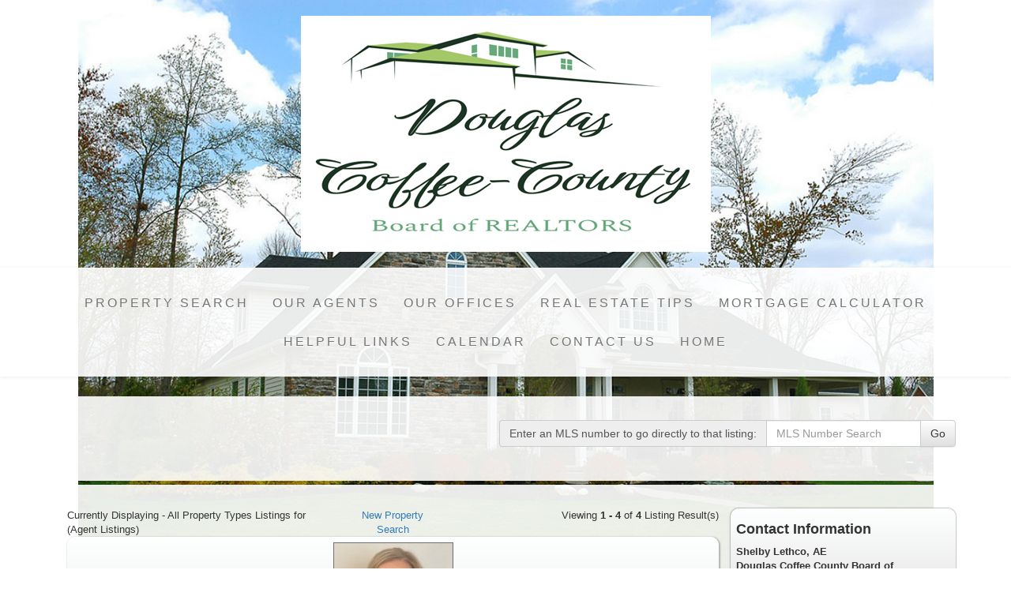

--- FILE ---
content_type: text/html; charset=UTF-8
request_url: https://douglascoffeecorealtors.org/default.asp?content=agent_listings&listing_off_id=40&listing_agt_id=30&this_format=0
body_size: 7014
content:
<!--
Systems Engineering Inc.
s_id: 442/11944
Site ID: 11944
PN1
account_id: 442
board_id: 442
Layout ID:14
Theme ID:17
 -->

<link rel="preload" href="scripts_rev/css/jquery-ui.css" as="style">
<link rel="stylesheet" href="scripts_rev/css/jquery-ui.css">

	<script src="//ajax.googleapis.com/ajax/libs/jquery/1.12.0/jquery.min.js"></script>
	<!--<script src="scripts_rev/js/bootstrap.min.js" type="text/javascript" async></script>-->
	<script src="//ajax.googleapis.com/ajax/libs/jqueryui/1.11.4/jquery-ui.min.js"></script>

    <link rel="preload" href="scripts_rev/css/jquery-ui.css" as="style">
    <link rel="stylesheet" href="scripts_rev/css/jquery-ui.css">

<!--<script src="//ajax.googleapis.com/ajax/libs/jquery/1.12.1/jquery.min.js"></script>
<script src="scripts_rev/js/bootstrap.min.js" type="text/javascript"></script>
<script src="//ajax.googleapis.com/ajax/libs/jqueryui/1.11.4/jquery-ui.min.js"></script>-->


<!DOCTYPE html>
<html lang="en">
<head>
    <title>Douglas Coffee County Board of REALTORS</title>

    
<meta name="keywords" content="">
<meta name="description" content="">
<meta http-equiv="content-type" content="text/html; charset=UTF-8">
<meta http-equiv="content-language" content="en-US">
<meta content="Systems Engineering, Inc." name="copyright">
<meta content="index,follow" name="robots">
<meta content="Copyrighted Work" name="document-rights">
<meta content="Public" name="document-type">
<meta content="General" name="document-rating">

<meta property="og:url" content="" />
<meta property="og:site_name" content="" />
<meta property="og:description" content="" />
<meta property="og:type" content="article" />
<meta property="og:title" content="" />
<meta property="fb:app_id" content="" />

<link rel="canonical" href="https://www.usamls.net/douglascoffee/" />


    <meta content="text/html; charset=utf-8" http-equiv="Content-Type">
    <meta content="IE=edge,chrome=1" http-equiv="X-UA-Compatible">
    <meta name="viewport" content="width=device-width, initial-scale=1.0">

    <link rel="shortcut icon" href="scripts_rev/img/favicon.ico" />

    <!-- Bootstrap -->
    <link rel="preload" href="scripts_rev/css/bootstrap.min.css" as="style">
    <link rel="stylesheet" href="scripts_rev/css/bootstrap.min.css">

    <link rel="preload" href="scripts_rev/css/bootstrap-theme.min.css" as="style">
    <link rel="stylesheet" href="scripts_rev/css/bootstrap-theme.min.css">

    <link rel="preload" href="scripts_rev/css/glyphicons.css" as="style">
    <link rel="stylesheet" href="scripts_rev/css/glyphicons.css">

    
		<link rel="preload" href="scripts_rev/css/new_main.css" as="style">
		<link rel="stylesheet" href="scripts_rev/css/new_main.css">
		<link rel="preload" href="scripts_rev/templates/14/baseStylesheet.css" as="style">
		<link rel="stylesheet" href="scripts_rev/templates/14/baseStylesheet.css">

        
            <link rel="preload" href="scripts_rev/templates/14/stylesheet17.css" as="style">
            <link rel="stylesheet" href="scripts_rev/templates/14/stylesheet17.css">
        
    <style>
        .website_img_large {border: solid 1px #000;width: auto;max-width: 100%;max-height: 400px;text-align: center;margin-bottom: 1%;min-height: 200px;}
        .website_img_small {border: solid 1px #000;width: auto;max-width: 100%;max-height: 400px;text-align: center;margin-bottom: 1%;min-height: 200px;}
    </style>
    

    <script src="scripts_rev/js/functions.js" type="text/javascript" async></script>

    <!-- HTML5 Shim and Respond.js IE8 support of HTML5 elements and media queries -->
    <!-- WARNING: Respond.js doesn't work if you view the page via file:// -->

    <!--[if lt IE 9]>
      <script src = "https://oss.maxcdn.com/libs/html5shiv/3.7.0/html5shiv.js"></script>
      <script src = "https://oss.maxcdn.com/libs/respond.js/1.3.0/respond.min.js"></script>
      <![endif]-->
    <!-- overall -->

    
</head>
<body>
    <div id="full_container_wrapper">
        
    <style>
        @media screen and (min-width:767px) {
        body{
            background: url(scripts_rev/templates/14/img/17/background/background_image.jpg) no-repeat top center fixed;
            background-size: contain;
            }
        }
        @media screen and (max-width:767px) {
            body{
                background: url(scripts_rev/templates/14/img/17/background/background_image.jpg) no-repeat center center fixed;
                background-size: 100% 100%;
            }
        }
    </style>



<!-- header -->
<header>
    <!-- banner ads -->
    <div class="">
        <div class="">
            
        </div>
    </div>
    <div class="container">
    
      <div id="logo_image">
          <a href="default.asp" class="center-block">
              <img src="images/screenshot_2024-02-20_132333.png" border="0" alt="Douglas Coffee County Board of REALTORS" class="logo" />
          </a>
      </div>
    
</div>
    <!-- /banner ads -->
    <nav class="navbar navbar-default text-center" role="navigation">
            <!-- Brand and toggle get grouped for better mobile display -->
            <div class="container">
            <div class="navbar-header">
                <button type="button" class="navbar-toggle" data-toggle="collapse" data-target="#bs-example-navbar-collapse-1">
                    <div class="container">
                        <span class="sr-only">Toggle navigation</span>
                        <span class="icon-bar"></span>
                        <span class="icon-bar"></span>
                        <span class="icon-bar"></span>
                    </div>
                </button>
                <div class="navbar-brand pull-right">Menu</div>
                
                <!-- /title -->
            </div>
            <div class="navbar-collapse collapse" id="bs-example-navbar-collapse-1">
                <ul class="nav navbar-nav">
                     <li class=""><a href="default.asp?content=search&menu_id=246117" >Property Search</a></li>
 <li class=""><a href="default.asp?content=agents&menu_id=246122" >Our Agents</a></li>
 <li class=""><a href="default.asp?content=office&menu_id=246118" >Our Offices</a></li>
 <li class=""><a href="default.asp?content=real_estate_tips&menu_id=246133" >Real Estate Tips</a></li>
 <li class=""><a href="default.asp?content=calc&menu_id=246131" >Mortgage Calculator</a></li>
 <li class=""><a href="default.asp?content=links&menu_id=246121" >Helpful Links</a></li>
 <li class=""><a href="default.asp?content=calendar&menu_id=246137" >Calendar</a></li>
 <li class=""><a href="default.asp?content=contact&menu_id=246140" >Contact Us</a></li>
 <li class=""><a href="default.asp?content=default&menu_id=246139" >Home</a></li>

                </ul>
            </div>
        </div>
    </nav>
    <!-- /container -->
    <!-- /main nav -->
    <!-- Carousel -->
    <!-- ================================================== -->
</header>
<!-- /header -->

<!-- body -->

<!-- logo -->

<!-- /logo -->

<section class="container" id="main_container_section">

    <div class="row">

        <!-- search bar -->
        
          <div class="col-sm-12 text-right box" id="the_top_quicksearch">
              
		<form name="quicksearch_bar" method="get" class="form-inline">
			<div class="row">
				<div class="col-xs-12 text-md-right text-xs-center modHeader">
					<div class="input-group">
						<label class="input-group-addon" for="mls_number">
							<span class="visible-xs-table-cell">Enter an MLS#:</span>
							<span class="hidden-xs">Enter an MLS number to go directly to that listing:</span></label>
						<input type="text" name="mls_number" id="mls_number" class="form-control" placeholder="MLS Number Search" maxlength="6" value="">
						<span class="input-group-btn">
							<button class="btn btn-default" id="go" name="go" type="button" onclick="var s = quicksearch_bar.mls_number.value;if (isNaN(s)) {alert('Oops, your value must be a valid MLS number');} else {quicksearch_bar.submit()};">Go</button>
						</span>
					</div>
				</div>
			</div>
			<input type="hidden" name="content" value="expanded">
			<input type="hidden" name="this_format" value="0">
		</form>

	
          </div>
        
        <!-- /search bar -->

        <div class="col-xs-12 box" id="main_slideshow_wrapper">
            <div class="">
                <div class="col-lg-12 text-center">
                    <div id="myCarousel_3S" class="carousel slide">
                        <!-- Indicators -->
                        <ol class="carousel-indicators hidden-xs">
                            <li data-target="#myCarousel_3S" data-slide-to="0" class="active"></li>
                            <li data-target="#myCarousel_3S" data-slide-to="1"></li>
                            <li data-target="#myCarousel_3S" data-slide-to="2"></li>
                            <li data-target="#myCarousel_3S" data-slide-to="3"></li>
                            
                        </ol>
                        
                            
                        
                        <!-- Wrapper for slides -->
                        <div class="carousel-inner">
                            <div class="item active">
                                <img class="img-responsive img-full" src="scripts_rev/templates/14/img/17/slide-1.jpg" alt="" title="" />
                            </div>
                            <div class="item">
                                <img class="img-responsive img-full" src="scripts_rev/templates/14/img/17/slide-2.jpg" alt="" title="" />
                            </div>
                            <div class="item">
                                <img class="img-responsive img-full" src="scripts_rev/templates/14/img/17/slide-3.jpg" alt="" title="" />
                            </div>
                            <div class="item">
                                <img class="img-responsive img-full" src="scripts_rev/templates/14/img/17/slide-4.jpg" alt="" title="" />
                            </div>
                            
                        </div>
                        <!-- Controls -->
                        <a class="left carousel-control" href="#myCarousel_3S" data-slide="prev" aria-label="Previous Slide">
                            <span class="icon-prev"></span>
                        </a>
                        <a class="right carousel-control" href="#myCarousel_3S" data-slide="next" aria-label="Next Slide">
                            <span class="icon-next"></span>
                        </a>
                    </div>
                        
                    <hr class="tagline-divider">
                </div>
            </div>
        </div>
    </div>
    <!-- content -->
    

    <div class="row box">
        <div class="col-md-9 col-sm-12" id="main_page_content_body">
            <section>
                <div class="bodytext">
                <!-- header page ends -->


<div class="row">
    <div class="col-md-5 col-sm-6 col-xs-12 text-sm-left text-xs-center">Currently Displaying - All Property Types Listings for (Agent Listings)</div>
    <div class="col-md-2 col-sm-6 col-xs-12 text-md-center text-sm-right text-xs-center">
        
			<a href="default.asp?content=search">New Property Search</a>
          
    </div>

    

	    <script type="text/javascript" src="scripts_rev/save_listing/save_listing.js" async></script>

	    <div id="result_return_records" class="col-md-5 col-sm-12 col-xs-12 text-md-right text-xs-center">
            Viewing <span class="website_bold">1 - 4</span> of <span class="website_bold">4</span> Listing Result(s)
	    </div>

    </div>

    
                        <div class="result_office_display agent_office_display mar-bot-8">


    <script type="text/javascript">
		$(function() {
			$("#agentBioDialog30").dialog({
				autoOpen: false,
				width:450,
				show: {
				effect: "fade",
				duration: 400
			   },
			   hide: {
			   effect: "fade",
			   duration: 400
			   }
		   }); 
            $("a.openAgentBio30").on("click", function() {
                $("#agentBioDialog30").dialog("open");
			return false;
			});
		});
    </script>

	<div class="text-center"> <div class=""><a href="default.asp?content=agent_listings&listing_off_id=40&listing_agt_id=30&this_format=0"><img class='website_img' id='' src='scripts_rev/getPhoto.asp?id=3989%2Ejpggpj%2E9893&a=442244&t=agentpix&k=1168' alt="Agent Photo 3989" />
<div class="website_view_my_listings">View My Listings</div></a> </div>
</div>
<div class="text-center"> <h4>Kate Bussey</h4>
</div>
<div class="text-center">(C) (912) 383-2638</div>
<div class="text-center"><a href="mailto:katebusseyrealtor@gmail.com">katebusseyrealtor@gmail.com</a></div>
<div class="text-center"> <a href="https://www.realtor.com/realestateagents/agent?nrdsid=296043792" data-rupp-nrds=296043792 class="nrdsLink" target="_blank">     <img alt="Nerds ID 296043792" data-rupp-nrds=296043792 src="scripts_rev/img/view-realtor-btn-larger.png"> </a></div>
<div class=""> <label class="website_bold">Choose Format:</label> <a href="default.asp?content=agent_listings&listing_off_id=40&listing_agt_id=30&this_format=1">Residential</a> / 
<a href="default.asp?content=agent_listings&listing_off_id=40&listing_agt_id=30&this_format=3">Lot & Land</a> / 
</div></div>
                    

<div class="row">
    <div id="result_sortby1" class="col-xs-12 text-right highlight">
        <div class="col-md-push-8 col-md-4 col-sm-push-7 col-sm-5 col-xs-push-1 col-xs-10">
<div class="input-group sort-by">
 <label class="input-group-addon" for="sortby_list_top">Sort By: </label>
     <select onchange="javascript:window.location.href = this.value;" class="form-control input-sm" name="sortby_list_top" id="sortby_list_top">
         <option class="text-center blank-option" value="">Choose Sort By</option>
     </select>
<span class="input-group-addon"><a id="sort-desc" class="glyphicon glyphicon-sort-by-attributes-alt" title="Sort Descending" onclick="setGetParameter('sort_dir', 'desc');"></a>
</span> </div>
</div>

    </div>
</div>

<section class="results-compact">
    <div class="row">
        <script src="//ajax.googleapis.com/ajax/libs/jquery/1.12.0/jquery.min.js"></script>
        <script src="//ajax.googleapis.com/ajax/libs/jqueryui/1.11.4/jquery-ui.min.js"></script>

        

		<div class="col-md-4 col-sm-6 col-xs-12 compact-listing">
            
            <div class="row compact-listing-img">
                <div class="col-xs-12">
			        <a href="default.asp?content=expanded&search_content=agent_listings&this_format=0&mls_number=114231&page=1&sortby=2&sort_dir=desc&listing_off_id=40&listing_agt_id=30" target="_parent">
				        <img src='scripts_rev/getPhoto.asp?id=114231%5F0%2Ejpggpj%2E0%5F132411&a=442244&t=photo&k=2774' align="top" border="0" id="thumb_114231" name="thumb_114231" class="website_img website_img_large website_img_small" alt="Listing Photo 114231" />

			        </a>
                </div>
            </div>

			
      
            <div class="row compact-listing-details">
                <div class="col-xs-12">
			        
				</div>
            </div>

			<div class="result_icons1">
                
	<a href="javascript: void(-1);" onclick="javascript:Popup_window('scripts_rev/rev/popup_additionalphotos.asp?ml_num=114231&l_id=11944',550,450);" title="View Photos">
        <span class="glyphicon glyphicon-camera" title="View Photos"><span class="sr-only">View Additional Photos</span></span></a>
	<a target="virtual_tour" href="http://tour.usamls.net/1010-Clough-Blvd-Douglas-GA-31533/unbranded" title="View Virtual Tour"><span class="test glyphicon glyphicon-facetime-video"><span class="sr-only">Click Here to view Virtual Tour</span></span></a><span class="prop-stat a" title="Active Property Status">A</span>
			</div>

        </div>
	    

		<div class="col-md-4 col-sm-6 col-xs-12 compact-listing">
            
            <div class="row compact-listing-img">
                <div class="col-xs-12">
			        <a href="default.asp?content=expanded&search_content=agent_listings&this_format=0&mls_number=114400&page=1&sortby=2&sort_dir=desc&listing_off_id=40&listing_agt_id=30" target="_parent">
				        <img src='scripts_rev/getPhoto.asp?id=114400%5F0%2Ejpggpj%2E0%5F004411&a=442244&t=photo&k=6278' align="top" border="0" id="thumb_114400" name="thumb_114400" class="website_img website_img_large website_img_small" alt="Listing Photo 114400" />

			        </a>
                </div>
            </div>

			
      
            <div class="row compact-listing-details">
                <div class="col-xs-12">
			        
				</div>
            </div>

			<div class="result_icons1">
                
	<a href="javascript: void(-1);" onclick="javascript:Popup_window('scripts_rev/rev/popup_additionalphotos.asp?ml_num=114400&l_id=11944',550,450);" title="View Photos">
        <span class="glyphicon glyphicon-camera" title="View Photos"><span class="sr-only">View Additional Photos</span></span></a>
	<a target="virtual_tour" href="http://tour.usamls.net/44-Miller-Rd-Douglas-GA-31533/unbranded" title="View Virtual Tour"><span class="test glyphicon glyphicon-facetime-video"><span class="sr-only">Click Here to view Virtual Tour</span></span></a><span class="prop-stat a" title="Active Property Status">A</span>
			</div>

        </div>
	    

		<div class="col-md-4 col-sm-6 col-xs-12 compact-listing">
            
            <div class="row compact-listing-img">
                <div class="col-xs-12">
			        <a href="default.asp?content=expanded&search_content=agent_listings&this_format=0&mls_number=115533&page=1&sortby=2&sort_dir=desc&listing_off_id=40&listing_agt_id=30" target="_parent">
				        <img src='scripts_rev/getPhoto.asp?id=115533%5F0%2Ejpggpj%2E0%5F335511&a=442244&t=photo&k=6278' align="top" border="0" id="thumb_115533" name="thumb_115533" class="website_img website_img_large website_img_small" alt="Listing Photo 115533" />

			        </a>
                </div>
            </div>

			
      
            <div class="row compact-listing-details">
                <div class="col-xs-12">
			        
				</div>
            </div>

			<div class="result_icons1">
                
	<a href="javascript: void(-1);" onclick="javascript:Popup_window('scripts_rev/rev/popup_additionalphotos.asp?ml_num=115533&l_id=11944',550,450);" title="View Photos">
        <span class="glyphicon glyphicon-camera" title="View Photos"><span class="sr-only">View Additional Photos</span></span></a>
	<a target="virtual_tour" href="http://tour.usamls.net/1101-N-N-Dewey-Ave-Douglas-GA-31533/unbranded" title="View Virtual Tour"><span class="test glyphicon glyphicon-facetime-video"><span class="sr-only">Click Here to view Virtual Tour</span></span></a><span class="prop-stat a" title="Active Property Status">A</span>
			</div>

        </div>
	    

		<div class="col-md-4 col-sm-6 col-xs-12 compact-listing">
            
            <div class="row compact-listing-img">
                <div class="col-xs-12">
			        <a href="default.asp?content=expanded&search_content=agent_listings&this_format=0&mls_number=114409&page=1&sortby=2&sort_dir=desc&listing_off_id=40&listing_agt_id=30" target="_parent">
				        <img src='scripts_rev/getPhoto.asp?id=114409%5F0%2Ejpggpj%2E0%5F904411&a=442244&t=photo&k=5621' align="top" border="0" id="thumb_114409" name="thumb_114409" class="website_img website_img_large website_img_small" alt="Listing Photo 114409" />

			        </a>
                </div>
            </div>

			
      
            <div class="row compact-listing-details">
                <div class="col-xs-12">
			        
				</div>
            </div>

			<div class="result_icons1">
                
	<a href="javascript: void(-1);" onclick="javascript:Popup_window('scripts_rev/rev/popup_additionalphotos.asp?ml_num=114409&l_id=11944',550,450);" title="View Photos">
        <span class="glyphicon glyphicon-camera" title="View Photos"><span class="sr-only">View Additional Photos</span></span></a>
	<a target="virtual_tour" href="http://tour.usamls.net/Lot-90-Mallard-Pointe-Dr-Douglas-GA-31535/unbranded" title="View Virtual Tour"><span class="test glyphicon glyphicon-facetime-video"><span class="sr-only">Click Here to view Virtual Tour</span></span></a><span class="prop-stat a" title="Active Property Status">A</span>
			</div>

        </div>
	    

    </div>
</section>

<div class="row">
    <div id="result_sortby2" class="col-xs-12 text-right highlight">
        <div class="col-md-push-8 col-md-4 col-sm-push-7 col-sm-5 col-xs-push-1 col-xs-10">
<div class="input-group sort-by">
 <label class="input-group-addon" for="sortby_list">Sort By: </label>
     <select onchange="javascript:window.location.href = this.value;" class="form-control input-sm" name="sortby_list" id="sortby_list">
         <option class="text-center blank-option" value="">Choose Sort By</option>
     </select>
<span class="input-group-addon"><a id="sort-desc" class="glyphicon glyphicon-sort-by-attributes-alt" title="Sort Descending" onclick="setGetParameter('sort_dir', 'desc');"></a>
</span> </div>
</div>

    </div>
</div>


	<div class="row">
		<div class="website_disclaimer_padding col-xs-12">
			<div class="website_disclaimer"></div>
		</div>
	</div>
	                           
                         <!-- contentPadding end -->

                        </div>  
                    </section>
                </div>
                <!-- /content -->

                <!-- menu features -->
                
                <div class="col-md-3 col-sm-12 col-xs-12 menu-features">
                    
            <article>
                <h4>Contact Information</h4>
                <p>
                    <span class="website_bold">Shelby Lethco, AE</span><br />
<span class="website_bold">Douglas Coffee County Board of REALTORS </span><br />
PO Box 1635, Douglas GA, 31534<br />
Douglas, GA 31534<br />
<span class="website_bold">Cell: </span>229-646-7882<br />
<span class="website_bold">Office: </span>229-388-1111<br />
<a alt="Email Board" href="default.asp?content=contact">EMAIL BOARD</a><br />

                </p>
            </article>
            <hr />
            
                </div>
                <!-- /menu features -->

            </div>
            <!-- /body -->

        </section>
        <!-- /body -->

        <!-- footer -->      
        <footer>
            <nav class="navbar navbar-default">
                <div class="container-fluid">     
                    <ul class="nav navbar-nav">
                         <li class=""><a href="default.asp?content=search&menu_id=246117" >Property Search</a></li>
 <li class=""><a href="default.asp?content=agents&menu_id=246122" >Our Agents</a></li>
 <li class=""><a href="default.asp?content=office&menu_id=246118" >Our Offices</a></li>
 <li class=""><a href="default.asp?content=calc&menu_id=246131" >Mortgage Calculator</a></li>
 <li class=""><a href="default.asp?content=contact&menu_id=246140" >Contact Us</a></li>
 <li class=""><a href="default.asp?content=default&menu_id=246139" >Home</a></li>
 <li class=""><a href="default.asp?content=sitemap&menu_id=246135" >Site Map</a></li>
 <li class=""><a href="default.asp?content=privacy&menu_id=246136" >Privacy Policy</a></li>

                    </ul>
                    <div class="text-center">
                        <div class="">
                            <img class="" src="https://douglascoffeecorealtors.org/designations/realtor.gif" alt="REALTOR designation image REALTOR®" />
<img class="" src="https://douglascoffeecorealtors.org/designations/eho.gif" alt="REALTOR designation image Equal Housing Opportunity" />
<img class="" src="https://douglascoffeecorealtors.org/designations/MLSRealtor-BlueBackground.png" alt="REALTOR designation image MLS REALTOR®" />

                        </div>
                    </div>
                    <div class="text-center small">
                        <a href="https://www.seisystems.com" target="_blank" aria-label="This link opens a new tab to seisystems.com">&#169; Systems Engineering, Inc.</a>
                    </div>
                    <div class="small">
                        
                    </div>
                </div>
            </nav>
        </footer>
  
        <!-- /footer -->



        <script src="//ajax.googleapis.com/ajax/libs/jquery/1.12.4/jquery.min.js" async></script>
        <script src="scripts_rev/js/bootstrap.min.js" type="text/javascript" async></script>
        <script src="//ajax.googleapis.com/ajax/libs/jqueryui/1.12.1/jquery-ui.min.js" async></script>

        <script src="scripts_rev/js/rotateImg.js" type="text/javascript" async></script>
        <script src="scripts_rev/js/equalHeights.js" type="text/javascript" async></script>
        <script src="scripts_rev/js/carousel_timer.js" type="text/javascript" async></script>

        <!--<script src="//www.realtor.com/profile/universal/" defer></script>-->
        <!-- /overall -->
    </div>
</body>
</html>
